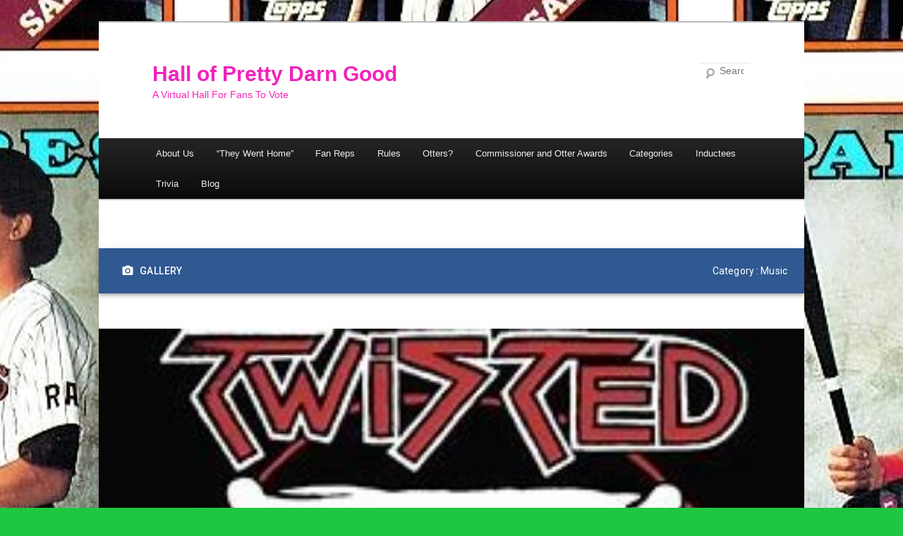

--- FILE ---
content_type: text/css
request_url: https://hopdg.com/wp-content/plugins/wp-voting-contest/assets/css/ow-wpvc-gallery.css?ver=5.8
body_size: 2615
content:
/**
 * react-bnb-gallery (https://github.com/peterpalau/react-bnb-gallery)
 * Licensed under MIT (https://github.com/peterpalau/react-bnb-gallery/blob/master/LICENSE)
 */
@keyframes GalleryLoadingSpinner {
  0% {
    -webkit-transform: rotate(0deg);
    transform: rotate(0deg); }
  100% {
    -webkit-transform: rotate(360deg);
    transform: rotate(360deg); } }

.loading-spinner {
  margin: 60px auto;
  position: relative;
  border-top: 0.35em solid rgba(255, 255, 255, 0.2);
  border-right: 0.35em solid rgba(255, 255, 255, 0.2);
  border-bottom: 0.35em solid rgba(255, 255, 255, 0.2);
  border-left: 0.35em solid #fff;
  border-radius: 100%;
  width: 6em;
  height: 6em; }
  .loading-spinner::after {
    width: 6em;
    height: 6em;
    border-radius: 100%; }

.loading-spinner,
.gallery-figcaption--thumbnails .caption-thumbnails ul.thumbnails-list li button.thumbnail-button::after {
  font-size: 10px;
  text-indent: -9999em;
  transform: translateZ(0);
  animation: GalleryLoadingSpinner 1.1s infinite linear; }

.mode-light .loading-spinner {
  border-top-color: rgba(0, 0, 0, 0.1);
  border-right-color: rgba(0, 0, 0, 0.1);
  border-bottom-color: rgba(0, 0, 0, 0.1);
  border-left-color: #111; }

.gallery-modal {
  position: fixed;
  top: 0;
  right: 0;
  bottom: 0;
  left: 0;
  z-index: 2000; }
  .gallery-modal .gallery-modal--overlay {
    background-color: black;
    position: absolute;
    left: 0;
    top: 0;
    width: 100%;
    height: 100%;
    right: 0;
    bottom: 0;
    z-index: 0; }

.gallery-modal--preload {
  display: none; }

.gallery-modal--container {
  position: fixed;
  top: 0;
  right: 0;
  bottom: 0;
  left: 0;
  overflow-y: auto;
  transform: translate3d(0, 0, 0);
  z-index: 1; }

.gallery-modal--table {
  display: table;
  table-layout: fixed;
  height: 100%;
  width: 100%; }

.gallery-modal--cell {
  display: table-cell;
  height: 100%;
  width: 100%;
  vertical-align: middle; }

.gallery-modal--content {
  position: relative;
  overflow: hidden;
  border-radius: 2px;
  margin-left: auto;
  margin-right: auto;
  background-color: transparent;
  height: 100%;
  max-width: 100%; }

.gallery-content {
  display: table;
  width: 100%;
  height: 100%; }

.gallery-top {
  display: table-row; }

.gallery-top--inner {
  padding: 60 15px 20; }

.gallery {
  display: table-cell;
  vertical-align: middle;
  font-size: 1rem;
  width: 100%;
  padding-bottom: 10; }
  .gallery ul.gallery-images--ul li.gallery-media-photo.loading .loading-spinner,
  .gallery ul.gallery-images--ul li.gallery-media-photo .picture.loading .loading-spinner {
    position: absolute;
    z-index: 1001;
    top: 50%;
    left: 50%;
    margin: -1.5rem 0 0 -1.5rem;
    /* visually centered */
    transform: translate(-50%, -50%); }
  .gallery .gallery-main {
    position: relative;
    z-index: 9; }
  .gallery .gallery-photos {
    width: 100%;
    max-width: 105vh;
    margin: 0 auto; }
    .gallery .gallery-photos .gallery-empty {
      color: #fff;
      font-size: 1.45rem;
      display: block;
      text-align: center;
      padding: 25% 0; }
  .gallery .gallery-photo {
    position: relative;
    width: 100%;
    height: 0;
    padding-bottom: 75%; }
  .gallery .gallery-photo--current {
    position: absolute;
    top: 0;
    right: 0;
    bottom: 0;
    left: 0;
    width: 100%;
    height: 100%; }
  .gallery ul.gallery-images--ul {
    position: relative;
    height: 100%;
    list-style-type: none;
    margin: 0;
    padding: 0; }
    .gallery ul.gallery-images--ul li.gallery-media-photo {
      opacity: 1;
      z-index: 2; }
      .gallery ul.gallery-images--ul li.gallery-media-photo .picture {
        background-color: transparent;
        cursor: pointer;
        position: absolute;
        width: 100%;
        height: 100%; }
        .gallery ul.gallery-images--ul li.gallery-media-photo .picture img.photo {
          max-height: 100%;
          max-width: 100%;
          position: absolute;
          top: 50%;
          right: 0;
          bottom: 0;
          left: 0;
          margin: 0 auto;
          z-index: 0;
          border-radius: 6px;
          transform: translateY(-50%);
          box-shadow: 0 0.6rem 1rem rgba(0, 0, 0, 0.25); }
        @media (max-width: 900px) {
          .gallery ul.gallery-images--ul li.gallery-media-photo .picture img.photo {
            max-width: 95%; } }
      .gallery ul.gallery-images--ul li.gallery-media-photo button.photo-button {
        display: block;
        background: none;
        border-width: 0;
        cursor: pointer;
        padding: 0 !important;
        -webkit-appearance: button; }
        .gallery ul.gallery-images--ul li.gallery-media-photo button.photo-button:active, .gallery ul.gallery-images--ul li.gallery-media-photo button.photo-button:focus {
          outline: none;
          border-width: 0; }
  .gallery .gallery-control {
    cursor: pointer;
    position: absolute;
    top: 0;
    height: 100%;
    z-index: 3;
    font-size: 0.5em;
    width: 20%;
    background: none;
    border-width: 0;
    border-style: initial;
    border-color: initial;
    border-image: initial; }
    .gallery .gallery-control:focus, .gallery .gallery-control:active {
      outline: none; }
  .gallery .gallery-control--prev {
    left: 0; }
    .gallery .gallery-control--prev svg {
      float: right; }
  .gallery .gallery-control--next {
    right: 0; }
    .gallery .gallery-control--next svg {
      float: left; }
  @media (max-width: 767px) {
    .gallery .gallery-control {
      width: 10%; } }
  @media (min-width: 1128px) {
    .gallery .gallery-control {
      width: 10%;
      font-size: medium; } }

.gallery-modal .gallery {
  display: table-cell;
  vertical-align: middle;
  height: 100%;
  padding-bottom: 0; }

.gallery-figcaption {
  background-image: none;
  background-color: transparent;
  position: relative;
  right: 0;
  bottom: 0;
  left: 0;
  z-index: 2;
  text-align: center;
  color: white;
  overflow: hidden;
  border-radius: 0; }
  .gallery-figcaption .gallery-figcaption--thumbnails {
    position: relative;
    height: 58px;
    overflow: hidden;
    transition: 0.45s ease-in-out all; }
    .gallery-figcaption .gallery-figcaption--thumbnails .caption-thumbnails {
      position: absolute;
      min-width: 100%;
      margin-left: -4px;
      margin-right: -4px; }
      .gallery-figcaption .gallery-figcaption--thumbnails .caption-thumbnails ul.thumbnails-list {
        position: absolute;
        list-style-type: none;
        margin: 0;
        padding: 0;
        left: 0;
        transition: margin 0.3s ease-out 0s; }
        .gallery-figcaption .gallery-figcaption--thumbnails .caption-thumbnails ul.thumbnails-list::after, .gallery-figcaption .gallery-figcaption--thumbnails .caption-thumbnails ul.thumbnails-list::before {
          content: "";
          display: table; }
        .gallery-figcaption .gallery-figcaption--thumbnails .caption-thumbnails ul.thumbnails-list::after {
          clear: both; }
        .gallery-figcaption .gallery-figcaption--thumbnails .caption-thumbnails ul.thumbnails-list li {
          float: left; }
          .gallery-figcaption .gallery-figcaption--thumbnails .caption-thumbnails ul.thumbnails-list li + li {
            margin-left: 10; }
          .gallery-figcaption .gallery-figcaption--thumbnails .caption-thumbnails ul.thumbnails-list li button.thumbnail-button {
            cursor: pointer;
            position: relative;
            display: block;
            overflow: hidden;
            background: transparent;
            margin: 0;
            padding: 0; }
            .gallery-figcaption .gallery-figcaption--thumbnails .caption-thumbnails ul.thumbnails-list li button.thumbnail-button:focus, .gallery-figcaption .gallery-figcaption--thumbnails .caption-thumbnails ul.thumbnails-list li button.thumbnail-button:active {
              outline: none; }
            .gallery-figcaption .gallery-figcaption--thumbnails .caption-thumbnails ul.thumbnails-list li button.thumbnail-button.active {
              cursor: default; }
            .gallery-figcaption .gallery-figcaption--thumbnails .caption-thumbnails ul.thumbnails-list li button.thumbnail-button::after, .gallery-figcaption .gallery-figcaption--thumbnails .caption-thumbnails ul.thumbnails-list li button.thumbnail-button::before {
              border-radius: 50%; }
            .gallery-figcaption .gallery-figcaption--thumbnails .caption-thumbnails ul.thumbnails-list li button.thumbnail-button div.picture {
              border-radius: 4px;
              border: 4px solid transparent;
              overflow: hidden; }
              .gallery-figcaption .gallery-figcaption--thumbnails .caption-thumbnails ul.thumbnails-list li button.thumbnail-button div.picture img.thumbnail {
                width: 100%;
                height: 100%;
                display: block;
                position: relative;
                z-index: 1;
                opacity: 0.3;
                filter: alpha(opacity=30);
                backface-visibility: hidden;
                object-fit: cover;
                border-radius: 4px;
                transition: 0.1s ease opacity; }
            .gallery-figcaption .gallery-figcaption--thumbnails .caption-thumbnails ul.thumbnails-list li button.thumbnail-button div.loading-spinner {
              position: absolute;
              z-index: 1001;
              width: 2em;
              height: 2em;
              top: 50%;
              left: 50%;
              margin: -1em 0 0 -1em;
              border-top-width: 0.15em;
              border-right-width: 0.15em;
              border-bottom-width: 0.15em;
              border-left-width: 0.15em;
              transform: translate(-50%, -50%); }
            .gallery-figcaption .gallery-figcaption--thumbnails .caption-thumbnails ul.thumbnails-list li button.thumbnail-button:hover div.picture img.thumbnail,
            .gallery-figcaption .gallery-figcaption--thumbnails .caption-thumbnails ul.thumbnails-list li button.thumbnail-button.active div.picture img.thumbnail {
              opacity: 1;
              filter: alpha(opacity=100); }
  .gallery-figcaption.hide .gallery-figcaption--thumbnails {
    height: 0; }

.mode-light .gallery-figcaption {
  color: #111; }

.gallery-figcaption--content {
  max-width: 105vh;
  margin-left: auto;
  margin-right: auto;
  overflow: hidden; }

.gallery-figcaption--inner {
  margin-left: auto;
  margin-right: auto;
  position: relative;
  transform: translateY(0);
  transition: -ms-transform 0.2s ease-out 0s, -webkit-transform 0.2s ease-out 0s, transform 0.2s ease-out 0s; }

.hide .gallery-figcaption--inner {
  transform: translateY(70); }

.gallery-figcaption--info {
  display: table;
  width: 100%; }
  .gallery-figcaption--info .caption-left {
    text-align: left;
    vertical-align: middle;
    display: table-cell; }
  .gallery-figcaption--info .caption-right {
    text-align: right;
    vertical-align: middle;
    display: table-cell; }
  .gallery-figcaption--info .photo-caption,
  .gallery-figcaption--info .photo-subcaption {
    margin: 0;
    line-height: 1.31; }
  .gallery-figcaption--info .photo-caption {
    font-weight: 500;
    font-size: 1rem; }
  .gallery-figcaption--info .photo-subcaption {
    color: rgba(255, 255, 255, 0.65);
    font-size: 0.851rem; }

.mode-light .gallery-figcaption--info .photo-subcaption {
  color: rgba(0, 0, 0, 0.65); }

.gallery-figcaption .gallery-thumbnails--toggle {
  cursor: pointer;
  background: transparent;
  border: 0;
  margin: 0;
  padding: 0;
  vertical-align: bottom;
  display: inline-block;
  color: inherit;
  font-weight: 400;
  font-size: 0.9rem;
  position: relative; }
  .gallery-figcaption .gallery-thumbnails--toggle:focus, .gallery-figcaption .gallery-thumbnails--toggle:active {
    outline: none; }

.gallery-figcaption .gallery-thumbnails--toggle::after {
  content: "";
  display: inline-block;
  vertical-align: middle;
  margin-left: 0.181rem; }

.gallery-figcaption .gallery-thumbnails--toggle.hide::after {
  border-top: 6px solid #fff;
  border-left: 6px solid transparent;
  border-right: 6px solid transparent; }

.mode-light .gallery-figcaption .gallery-thumbnails--toggle.hide::after {
  border-top-color: #111; }

.gallery-figcaption .gallery-thumbnails--toggle.open::after {
  border-bottom: 6px solid #fff;
  border-left: 6px solid transparent;
  border-right: 6px solid transparent; }

.mode-light .gallery-figcaption .gallery-thumbnails--toggle.open::after {
  border-bottom-color: #111; }

.gallery-modal--close {
  position: absolute;
  z-index: 10;
  right: 0;
  top: 0;
  padding: 15px; }

.gallery-modal--close button.gallery-close {
  cursor: pointer;
  background: none transparent;
  border: 0;
  display: block;
  padding: 0.5rem; }
  .gallery-modal--close button.gallery-close:active, .gallery-modal--close button.gallery-close:focus {
    outline: none; }

.gallery ul.gallery-images--ul li.gallery-media-photo.loading::before {
  z-index: 999;
  content: "";
  display: block;
  position: absolute;
  left: 0;
  top: 0;
  width: 100%;
  height: 100%;
  background-color: black; }

.mode-light .gallery ul.gallery-images--ul li.gallery-media-photo.loading::before {
  background-color: white; }

/* gallery animation */
.gallery__animation-appear {
  opacity: 0.01;
  transform: translateZ(0); }

.gallery__animation-appear-active {
  opacity: 1;
  transition: opacity 150ms ease-out; }

.gallery__image-transition--backwards-enter {
  opacity: 0.01;
  transform: translateX(-5px); }

.gallery__image-transition--forwards-enter {
  opacity: 0.01;
  transform: translateX(5px); }

.gallery__image-transition--backwards-enter-active,
.gallery__image-transition--forwards-enter-active {
  opacity: 1;
  transform: translateX(0);
  transition: opacity 150ms ease-out, transform 150ms ease-out; }

.gallery__image-transition--backwards-leave,
.gallery__image-transition--forwards-leave {
  opacity: 1;
  transform: translateZ(0); }

.gallery__image-transition--backwards-leave-active,
.gallery__image-transition--forwards-leave-active {
  opacity: 0.01;
  transition: opacity 150ms ease-out; }

@media (max-width: 743px) {
  .gallery-figcaption--info {
    padding-bottom: 1rem;
    padding-left: 1rem;
    padding-right: 1rem; }
  .gallery-figcaption .gallery-figcaption--info {
    display: block; }
    .gallery-figcaption .gallery-figcaption--info .caption-left,
    .gallery-figcaption .gallery-figcaption--info .caption-right {
      display: block;
      text-align: left; } }

@media (max-width: 743px) {
  .gallery-figcaption--info {
    padding-top: 0.5rem;
    padding-bottom: 0.5rem; } }

@media (min-width: 744px) {
  .gallery .gallery-photo {
    padding-bottom: 67%; }
  .gallery-figcaption--info {
    padding-top: 0.5rem;
    padding-bottom: 0.5rem; } }


--- FILE ---
content_type: application/javascript
request_url: https://hopdg.com/wp-content/plugins/wp-voting-contest/wpvc_views/build/runtime.js?ver=5.8
body_size: 754
content:
!function(){"use strict";var n,e={},r={};function t(n){var o=r[n];if(void 0!==o)return o.exports;var i=r[n]={id:n,loaded:!1,exports:{}};return e[n].call(i.exports,i,i.exports,t),i.loaded=!0,i.exports}t.m=e,n=[],t.O=function(e,r,o,i){if(!r){var u=1/0;for(a=0;a<n.length;a++){r=n[a][0],o=n[a][1],i=n[a][2];for(var f=!0,c=0;c<r.length;c++)(!1&i||u>=i)&&Object.keys(t.O).every((function(n){return t.O[n](r[c])}))?r.splice(c--,1):(f=!1,i<u&&(u=i));if(f){n.splice(a--,1);var l=o();void 0!==l&&(e=l)}}return e}i=i||0;for(var a=n.length;a>0&&n[a-1][2]>i;a--)n[a]=n[a-1];n[a]=[r,o,i]},t.n=function(n){var e=n&&n.__esModule?function(){return n.default}:function(){return n};return t.d(e,{a:e}),e},t.d=function(n,e){for(var r in e)t.o(e,r)&&!t.o(n,r)&&Object.defineProperty(n,r,{enumerable:!0,get:e[r]})},t.g=function(){if("object"==typeof globalThis)return globalThis;try{return this||new Function("return this")()}catch(n){if("object"==typeof window)return window}}(),t.o=function(n,e){return Object.prototype.hasOwnProperty.call(n,e)},t.r=function(n){"undefined"!=typeof Symbol&&Symbol.toStringTag&&Object.defineProperty(n,Symbol.toStringTag,{value:"Module"}),Object.defineProperty(n,"__esModule",{value:!0})},t.nmd=function(n){return n.paths=[],n.children||(n.children=[]),n},function(){var n={666:0};t.O.j=function(e){return 0===n[e]};var e=function(e,r){var o,i,u=r[0],f=r[1],c=r[2],l=0;if(u.some((function(e){return 0!==n[e]}))){for(o in f)t.o(f,o)&&(t.m[o]=f[o]);if(c)var a=c(t)}for(e&&e(r);l<u.length;l++)i=u[l],t.o(n,i)&&n[i]&&n[i][0](),n[u[l]]=0;return t.O(a)},r=self.webpackChunkwpvc_plugin=self.webpackChunkwpvc_plugin||[];r.forEach(e.bind(null,0)),r.push=e.bind(null,r.push.bind(r))}()}();